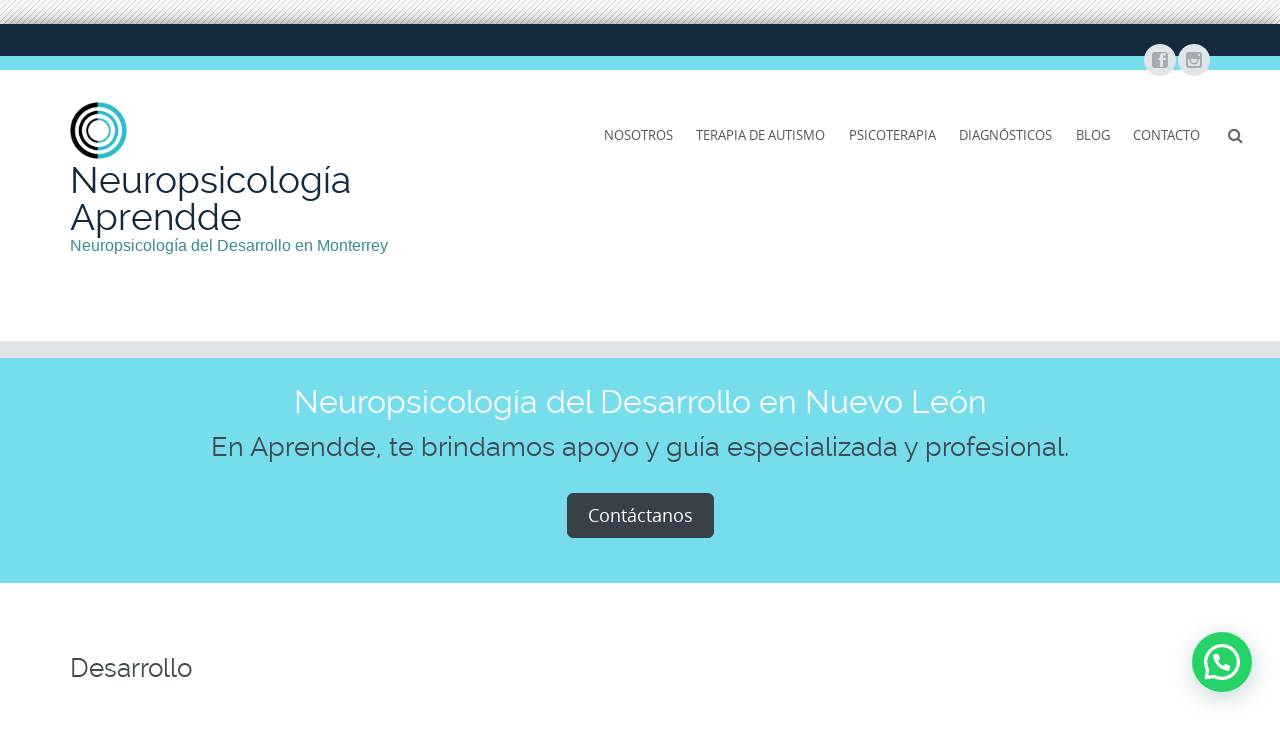

--- FILE ---
content_type: text/html; charset=UTF-8
request_url: https://www.aprendde.com.mx/category/desarrollo/
body_size: 16049
content:
<!DOCTYPE html>
<html lang="es">
<head>
<meta http-equiv="X-UA-Compatible" content="IE=Edge">
<meta charset="UTF-8">
<meta name="viewport" content="width=device-width, initial-scale=1">
<link rel="profile" href="http://gmpg.org/xfn/11">
<link rel="pingback" href="https://www.aprendde.com.mx/xmlrpc.php">

<title>Desarrollo &#8211; Neuropsicología Aprendde </title>
<meta name='robots' content='max-image-preview:large' />
<link rel="alternate" type="application/rss+xml" title="Neuropsicología Aprendde  &raquo; Feed" href="https://www.aprendde.com.mx/feed/" />
<link rel="alternate" type="application/rss+xml" title="Neuropsicología Aprendde  &raquo; Feed de los comentarios" href="https://www.aprendde.com.mx/comments/feed/" />
<link rel="alternate" type="application/rss+xml" title="Neuropsicología Aprendde  &raquo; Categoría Desarrollo del feed" href="https://www.aprendde.com.mx/category/desarrollo/feed/" />
<script type="text/javascript">
/* <![CDATA[ */
window._wpemojiSettings = {"baseUrl":"https:\/\/s.w.org\/images\/core\/emoji\/14.0.0\/72x72\/","ext":".png","svgUrl":"https:\/\/s.w.org\/images\/core\/emoji\/14.0.0\/svg\/","svgExt":".svg","source":{"concatemoji":"https:\/\/www.aprendde.com.mx\/wp-includes\/js\/wp-emoji-release.min.js?ver=6.4.7"}};
/*! This file is auto-generated */
!function(i,n){var o,s,e;function c(e){try{var t={supportTests:e,timestamp:(new Date).valueOf()};sessionStorage.setItem(o,JSON.stringify(t))}catch(e){}}function p(e,t,n){e.clearRect(0,0,e.canvas.width,e.canvas.height),e.fillText(t,0,0);var t=new Uint32Array(e.getImageData(0,0,e.canvas.width,e.canvas.height).data),r=(e.clearRect(0,0,e.canvas.width,e.canvas.height),e.fillText(n,0,0),new Uint32Array(e.getImageData(0,0,e.canvas.width,e.canvas.height).data));return t.every(function(e,t){return e===r[t]})}function u(e,t,n){switch(t){case"flag":return n(e,"\ud83c\udff3\ufe0f\u200d\u26a7\ufe0f","\ud83c\udff3\ufe0f\u200b\u26a7\ufe0f")?!1:!n(e,"\ud83c\uddfa\ud83c\uddf3","\ud83c\uddfa\u200b\ud83c\uddf3")&&!n(e,"\ud83c\udff4\udb40\udc67\udb40\udc62\udb40\udc65\udb40\udc6e\udb40\udc67\udb40\udc7f","\ud83c\udff4\u200b\udb40\udc67\u200b\udb40\udc62\u200b\udb40\udc65\u200b\udb40\udc6e\u200b\udb40\udc67\u200b\udb40\udc7f");case"emoji":return!n(e,"\ud83e\udef1\ud83c\udffb\u200d\ud83e\udef2\ud83c\udfff","\ud83e\udef1\ud83c\udffb\u200b\ud83e\udef2\ud83c\udfff")}return!1}function f(e,t,n){var r="undefined"!=typeof WorkerGlobalScope&&self instanceof WorkerGlobalScope?new OffscreenCanvas(300,150):i.createElement("canvas"),a=r.getContext("2d",{willReadFrequently:!0}),o=(a.textBaseline="top",a.font="600 32px Arial",{});return e.forEach(function(e){o[e]=t(a,e,n)}),o}function t(e){var t=i.createElement("script");t.src=e,t.defer=!0,i.head.appendChild(t)}"undefined"!=typeof Promise&&(o="wpEmojiSettingsSupports",s=["flag","emoji"],n.supports={everything:!0,everythingExceptFlag:!0},e=new Promise(function(e){i.addEventListener("DOMContentLoaded",e,{once:!0})}),new Promise(function(t){var n=function(){try{var e=JSON.parse(sessionStorage.getItem(o));if("object"==typeof e&&"number"==typeof e.timestamp&&(new Date).valueOf()<e.timestamp+604800&&"object"==typeof e.supportTests)return e.supportTests}catch(e){}return null}();if(!n){if("undefined"!=typeof Worker&&"undefined"!=typeof OffscreenCanvas&&"undefined"!=typeof URL&&URL.createObjectURL&&"undefined"!=typeof Blob)try{var e="postMessage("+f.toString()+"("+[JSON.stringify(s),u.toString(),p.toString()].join(",")+"));",r=new Blob([e],{type:"text/javascript"}),a=new Worker(URL.createObjectURL(r),{name:"wpTestEmojiSupports"});return void(a.onmessage=function(e){c(n=e.data),a.terminate(),t(n)})}catch(e){}c(n=f(s,u,p))}t(n)}).then(function(e){for(var t in e)n.supports[t]=e[t],n.supports.everything=n.supports.everything&&n.supports[t],"flag"!==t&&(n.supports.everythingExceptFlag=n.supports.everythingExceptFlag&&n.supports[t]);n.supports.everythingExceptFlag=n.supports.everythingExceptFlag&&!n.supports.flag,n.DOMReady=!1,n.readyCallback=function(){n.DOMReady=!0}}).then(function(){return e}).then(function(){var e;n.supports.everything||(n.readyCallback(),(e=n.source||{}).concatemoji?t(e.concatemoji):e.wpemoji&&e.twemoji&&(t(e.twemoji),t(e.wpemoji)))}))}((window,document),window._wpemojiSettings);
/* ]]> */
</script>
<style id='wp-emoji-styles-inline-css' type='text/css'>

	img.wp-smiley, img.emoji {
		display: inline !important;
		border: none !important;
		box-shadow: none !important;
		height: 1em !important;
		width: 1em !important;
		margin: 0 0.07em !important;
		vertical-align: -0.1em !important;
		background: none !important;
		padding: 0 !important;
	}
</style>
<link rel='stylesheet' id='wp-block-library-css' href='https://www.aprendde.com.mx/wp-includes/css/dist/block-library/style.min.css?ver=6.4.7' type='text/css' media='all' />
<style id='joinchat-button-style-inline-css' type='text/css'>
.wp-block-joinchat-button{border:none!important;text-align:center}.wp-block-joinchat-button figure{display:table;margin:0 auto;padding:0}.wp-block-joinchat-button figcaption{font:normal normal 400 .6em/2em var(--wp--preset--font-family--system-font,sans-serif);margin:0;padding:0}.wp-block-joinchat-button .joinchat-button__qr{background-color:#fff;border:6px solid #25d366;border-radius:30px;box-sizing:content-box;display:block;height:200px;margin:auto;overflow:hidden;padding:10px;width:200px}.wp-block-joinchat-button .joinchat-button__qr canvas,.wp-block-joinchat-button .joinchat-button__qr img{display:block;margin:auto}.wp-block-joinchat-button .joinchat-button__link{align-items:center;background-color:#25d366;border:6px solid #25d366;border-radius:30px;display:inline-flex;flex-flow:row nowrap;justify-content:center;line-height:1.25em;margin:0 auto;text-decoration:none}.wp-block-joinchat-button .joinchat-button__link:before{background:transparent var(--joinchat-ico) no-repeat center;background-size:100%;content:"";display:block;height:1.5em;margin:-.75em .75em -.75em 0;width:1.5em}.wp-block-joinchat-button figure+.joinchat-button__link{margin-top:10px}@media (orientation:landscape)and (min-height:481px),(orientation:portrait)and (min-width:481px){.wp-block-joinchat-button.joinchat-button--qr-only figure+.joinchat-button__link{display:none}}@media (max-width:480px),(orientation:landscape)and (max-height:480px){.wp-block-joinchat-button figure{display:none}}

</style>
<style id='classic-theme-styles-inline-css' type='text/css'>
/*! This file is auto-generated */
.wp-block-button__link{color:#fff;background-color:#32373c;border-radius:9999px;box-shadow:none;text-decoration:none;padding:calc(.667em + 2px) calc(1.333em + 2px);font-size:1.125em}.wp-block-file__button{background:#32373c;color:#fff;text-decoration:none}
</style>
<style id='global-styles-inline-css' type='text/css'>
body{--wp--preset--color--black: #000000;--wp--preset--color--cyan-bluish-gray: #abb8c3;--wp--preset--color--white: #ffffff;--wp--preset--color--pale-pink: #f78da7;--wp--preset--color--vivid-red: #cf2e2e;--wp--preset--color--luminous-vivid-orange: #ff6900;--wp--preset--color--luminous-vivid-amber: #fcb900;--wp--preset--color--light-green-cyan: #7bdcb5;--wp--preset--color--vivid-green-cyan: #00d084;--wp--preset--color--pale-cyan-blue: #8ed1fc;--wp--preset--color--vivid-cyan-blue: #0693e3;--wp--preset--color--vivid-purple: #9b51e0;--wp--preset--gradient--vivid-cyan-blue-to-vivid-purple: linear-gradient(135deg,rgba(6,147,227,1) 0%,rgb(155,81,224) 100%);--wp--preset--gradient--light-green-cyan-to-vivid-green-cyan: linear-gradient(135deg,rgb(122,220,180) 0%,rgb(0,208,130) 100%);--wp--preset--gradient--luminous-vivid-amber-to-luminous-vivid-orange: linear-gradient(135deg,rgba(252,185,0,1) 0%,rgba(255,105,0,1) 100%);--wp--preset--gradient--luminous-vivid-orange-to-vivid-red: linear-gradient(135deg,rgba(255,105,0,1) 0%,rgb(207,46,46) 100%);--wp--preset--gradient--very-light-gray-to-cyan-bluish-gray: linear-gradient(135deg,rgb(238,238,238) 0%,rgb(169,184,195) 100%);--wp--preset--gradient--cool-to-warm-spectrum: linear-gradient(135deg,rgb(74,234,220) 0%,rgb(151,120,209) 20%,rgb(207,42,186) 40%,rgb(238,44,130) 60%,rgb(251,105,98) 80%,rgb(254,248,76) 100%);--wp--preset--gradient--blush-light-purple: linear-gradient(135deg,rgb(255,206,236) 0%,rgb(152,150,240) 100%);--wp--preset--gradient--blush-bordeaux: linear-gradient(135deg,rgb(254,205,165) 0%,rgb(254,45,45) 50%,rgb(107,0,62) 100%);--wp--preset--gradient--luminous-dusk: linear-gradient(135deg,rgb(255,203,112) 0%,rgb(199,81,192) 50%,rgb(65,88,208) 100%);--wp--preset--gradient--pale-ocean: linear-gradient(135deg,rgb(255,245,203) 0%,rgb(182,227,212) 50%,rgb(51,167,181) 100%);--wp--preset--gradient--electric-grass: linear-gradient(135deg,rgb(202,248,128) 0%,rgb(113,206,126) 100%);--wp--preset--gradient--midnight: linear-gradient(135deg,rgb(2,3,129) 0%,rgb(40,116,252) 100%);--wp--preset--font-size--small: 13px;--wp--preset--font-size--medium: 20px;--wp--preset--font-size--large: 36px;--wp--preset--font-size--x-large: 42px;--wp--preset--spacing--20: 0.44rem;--wp--preset--spacing--30: 0.67rem;--wp--preset--spacing--40: 1rem;--wp--preset--spacing--50: 1.5rem;--wp--preset--spacing--60: 2.25rem;--wp--preset--spacing--70: 3.38rem;--wp--preset--spacing--80: 5.06rem;--wp--preset--shadow--natural: 6px 6px 9px rgba(0, 0, 0, 0.2);--wp--preset--shadow--deep: 12px 12px 50px rgba(0, 0, 0, 0.4);--wp--preset--shadow--sharp: 6px 6px 0px rgba(0, 0, 0, 0.2);--wp--preset--shadow--outlined: 6px 6px 0px -3px rgba(255, 255, 255, 1), 6px 6px rgba(0, 0, 0, 1);--wp--preset--shadow--crisp: 6px 6px 0px rgba(0, 0, 0, 1);}:where(.is-layout-flex){gap: 0.5em;}:where(.is-layout-grid){gap: 0.5em;}body .is-layout-flow > .alignleft{float: left;margin-inline-start: 0;margin-inline-end: 2em;}body .is-layout-flow > .alignright{float: right;margin-inline-start: 2em;margin-inline-end: 0;}body .is-layout-flow > .aligncenter{margin-left: auto !important;margin-right: auto !important;}body .is-layout-constrained > .alignleft{float: left;margin-inline-start: 0;margin-inline-end: 2em;}body .is-layout-constrained > .alignright{float: right;margin-inline-start: 2em;margin-inline-end: 0;}body .is-layout-constrained > .aligncenter{margin-left: auto !important;margin-right: auto !important;}body .is-layout-constrained > :where(:not(.alignleft):not(.alignright):not(.alignfull)){max-width: var(--wp--style--global--content-size);margin-left: auto !important;margin-right: auto !important;}body .is-layout-constrained > .alignwide{max-width: var(--wp--style--global--wide-size);}body .is-layout-flex{display: flex;}body .is-layout-flex{flex-wrap: wrap;align-items: center;}body .is-layout-flex > *{margin: 0;}body .is-layout-grid{display: grid;}body .is-layout-grid > *{margin: 0;}:where(.wp-block-columns.is-layout-flex){gap: 2em;}:where(.wp-block-columns.is-layout-grid){gap: 2em;}:where(.wp-block-post-template.is-layout-flex){gap: 1.25em;}:where(.wp-block-post-template.is-layout-grid){gap: 1.25em;}.has-black-color{color: var(--wp--preset--color--black) !important;}.has-cyan-bluish-gray-color{color: var(--wp--preset--color--cyan-bluish-gray) !important;}.has-white-color{color: var(--wp--preset--color--white) !important;}.has-pale-pink-color{color: var(--wp--preset--color--pale-pink) !important;}.has-vivid-red-color{color: var(--wp--preset--color--vivid-red) !important;}.has-luminous-vivid-orange-color{color: var(--wp--preset--color--luminous-vivid-orange) !important;}.has-luminous-vivid-amber-color{color: var(--wp--preset--color--luminous-vivid-amber) !important;}.has-light-green-cyan-color{color: var(--wp--preset--color--light-green-cyan) !important;}.has-vivid-green-cyan-color{color: var(--wp--preset--color--vivid-green-cyan) !important;}.has-pale-cyan-blue-color{color: var(--wp--preset--color--pale-cyan-blue) !important;}.has-vivid-cyan-blue-color{color: var(--wp--preset--color--vivid-cyan-blue) !important;}.has-vivid-purple-color{color: var(--wp--preset--color--vivid-purple) !important;}.has-black-background-color{background-color: var(--wp--preset--color--black) !important;}.has-cyan-bluish-gray-background-color{background-color: var(--wp--preset--color--cyan-bluish-gray) !important;}.has-white-background-color{background-color: var(--wp--preset--color--white) !important;}.has-pale-pink-background-color{background-color: var(--wp--preset--color--pale-pink) !important;}.has-vivid-red-background-color{background-color: var(--wp--preset--color--vivid-red) !important;}.has-luminous-vivid-orange-background-color{background-color: var(--wp--preset--color--luminous-vivid-orange) !important;}.has-luminous-vivid-amber-background-color{background-color: var(--wp--preset--color--luminous-vivid-amber) !important;}.has-light-green-cyan-background-color{background-color: var(--wp--preset--color--light-green-cyan) !important;}.has-vivid-green-cyan-background-color{background-color: var(--wp--preset--color--vivid-green-cyan) !important;}.has-pale-cyan-blue-background-color{background-color: var(--wp--preset--color--pale-cyan-blue) !important;}.has-vivid-cyan-blue-background-color{background-color: var(--wp--preset--color--vivid-cyan-blue) !important;}.has-vivid-purple-background-color{background-color: var(--wp--preset--color--vivid-purple) !important;}.has-black-border-color{border-color: var(--wp--preset--color--black) !important;}.has-cyan-bluish-gray-border-color{border-color: var(--wp--preset--color--cyan-bluish-gray) !important;}.has-white-border-color{border-color: var(--wp--preset--color--white) !important;}.has-pale-pink-border-color{border-color: var(--wp--preset--color--pale-pink) !important;}.has-vivid-red-border-color{border-color: var(--wp--preset--color--vivid-red) !important;}.has-luminous-vivid-orange-border-color{border-color: var(--wp--preset--color--luminous-vivid-orange) !important;}.has-luminous-vivid-amber-border-color{border-color: var(--wp--preset--color--luminous-vivid-amber) !important;}.has-light-green-cyan-border-color{border-color: var(--wp--preset--color--light-green-cyan) !important;}.has-vivid-green-cyan-border-color{border-color: var(--wp--preset--color--vivid-green-cyan) !important;}.has-pale-cyan-blue-border-color{border-color: var(--wp--preset--color--pale-cyan-blue) !important;}.has-vivid-cyan-blue-border-color{border-color: var(--wp--preset--color--vivid-cyan-blue) !important;}.has-vivid-purple-border-color{border-color: var(--wp--preset--color--vivid-purple) !important;}.has-vivid-cyan-blue-to-vivid-purple-gradient-background{background: var(--wp--preset--gradient--vivid-cyan-blue-to-vivid-purple) !important;}.has-light-green-cyan-to-vivid-green-cyan-gradient-background{background: var(--wp--preset--gradient--light-green-cyan-to-vivid-green-cyan) !important;}.has-luminous-vivid-amber-to-luminous-vivid-orange-gradient-background{background: var(--wp--preset--gradient--luminous-vivid-amber-to-luminous-vivid-orange) !important;}.has-luminous-vivid-orange-to-vivid-red-gradient-background{background: var(--wp--preset--gradient--luminous-vivid-orange-to-vivid-red) !important;}.has-very-light-gray-to-cyan-bluish-gray-gradient-background{background: var(--wp--preset--gradient--very-light-gray-to-cyan-bluish-gray) !important;}.has-cool-to-warm-spectrum-gradient-background{background: var(--wp--preset--gradient--cool-to-warm-spectrum) !important;}.has-blush-light-purple-gradient-background{background: var(--wp--preset--gradient--blush-light-purple) !important;}.has-blush-bordeaux-gradient-background{background: var(--wp--preset--gradient--blush-bordeaux) !important;}.has-luminous-dusk-gradient-background{background: var(--wp--preset--gradient--luminous-dusk) !important;}.has-pale-ocean-gradient-background{background: var(--wp--preset--gradient--pale-ocean) !important;}.has-electric-grass-gradient-background{background: var(--wp--preset--gradient--electric-grass) !important;}.has-midnight-gradient-background{background: var(--wp--preset--gradient--midnight) !important;}.has-small-font-size{font-size: var(--wp--preset--font-size--small) !important;}.has-medium-font-size{font-size: var(--wp--preset--font-size--medium) !important;}.has-large-font-size{font-size: var(--wp--preset--font-size--large) !important;}.has-x-large-font-size{font-size: var(--wp--preset--font-size--x-large) !important;}
.wp-block-navigation a:where(:not(.wp-element-button)){color: inherit;}
:where(.wp-block-post-template.is-layout-flex){gap: 1.25em;}:where(.wp-block-post-template.is-layout-grid){gap: 1.25em;}
:where(.wp-block-columns.is-layout-flex){gap: 2em;}:where(.wp-block-columns.is-layout-grid){gap: 2em;}
.wp-block-pullquote{font-size: 1.5em;line-height: 1.6;}
</style>
<link rel='stylesheet' id='parent-theme-css-css' href='https://www.aprendde.com.mx/wp-content/themes/circumference-lite/style.css?ver=6.4.7' type='text/css' media='all' />
<link rel='stylesheet' id='circumferencelite-bootstrap-css-css' href='https://www.aprendde.com.mx/wp-content/themes/circumference-lite/css/circumferencelite-bootstrap.min.css?ver=3.0.0' type='text/css' media='all' />
<link rel='stylesheet' id='font-awesome-css' href='https://www.aprendde.com.mx/wp-content/themes/circumference-lite/css/font-awesome.min.css?ver=2026-01-20%2009:22:19' type='text/css' media='all' />
<link rel='stylesheet' id='circumferencelite-style-css' href='https://www.aprendde.com.mx/wp-content/themes/circumference-lite-child/style.css?ver=6.4.7' type='text/css' media='all' />
<script type="text/javascript" src="https://www.aprendde.com.mx/wp-includes/js/jquery/jquery.min.js?ver=3.7.1" id="jquery-core-js"></script>
<script type="text/javascript" src="https://www.aprendde.com.mx/wp-includes/js/jquery/jquery-migrate.min.js?ver=3.4.1" id="jquery-migrate-js"></script>
<link rel="https://api.w.org/" href="https://www.aprendde.com.mx/wp-json/" /><link rel="alternate" type="application/json" href="https://www.aprendde.com.mx/wp-json/wp/v2/categories/53" /><link rel="EditURI" type="application/rsd+xml" title="RSD" href="https://www.aprendde.com.mx/xmlrpc.php?rsd" />
<meta name="generator" content="WordPress 6.4.7" />
		<style type="text/css">
			h1,h2,h3,h4,h5,h6,h1 a, h2 a {color: #40494e;}
			#cir-bottom-wrapper h3 {color: #ffffff;}
			#cir-footer-wrapper h4 {color: #818181;}
			#cir-banner {color: #ffffff;}
			#cir-content-wrapper {color: #ffffff;}
			#cir-cta h1 {color: #ffffff;}
			a {color: #2bafbb;}
			a:hover,a:focus,.menu.widget ul li:hover::before,.menu.widget ul li a:hover,h1 a:hover, h2 a:hover {color: #c6b274;}
			.menu.widget a {color:#656565;}
			#cir-bottom-wrapper .menu.widget a, #cir-bottom-wrapper .menu.widget a {color:#abb3b4;}
			
			#cir-bottom-wrapper a {color:#efefef;}
			#cir-bottom-wrapper a:hover {color:#abb3b4;}
			
			#cir-content-wrapper,#cir-bottom-wrapper {font-size: 0.813em;}
			#cir-footer-wrapper a {color: #c6b274;}			
			#cir-footer-wrapper a:hover {color: #818181;}
			.nav-menu li a, .nav-menu li.home a {color:#565656;}
			.nav-menu li a:hover {color:#1e73be;}
			ul.nav-menu ul a,.nav-menu ul ul a {color: #919191;}
			ul.nav-menu ul a:hover,	.nav-menu ul ul a:hover,.nav-menu .current_page_item > a,.nav-menu .current_page_ancestor > a,.nav-menu .current-menu-item > a,.nav-menu .current-menu-ancestor > a {color:#1e73be;}
			ul.nav-menu li:hover > ul,.nav-menu ul li:hover > ul {background-color: #ffffff;border-color:#84a6e0;}
			ul.sub-menu .current_page_item > a,ul.sub-menu .current_page_ancestor > a, ul.sub-menu .current-menu-item > a, ul.sub-menu .current-menu-ancestor > a {background-color: #f3f3f3;}
			ul.nav-menu li:hover > ul li:hover {background-color: #f3f3f3;}	
			
			#social-icons a {color: #a4abb3;}
			#social-icons a:hover {color: #000000;}
			#socialbar .icomoon {background-color: #e2e5e7;}
			#cir-breadcrumbs-wrapper a {color:#d79832;}
			#cir-breadcrumbs-wrapper a:hover {color:#2bafbb;}
			#cir-content-area .list-lines.widget ul li {border-color:#6d6a75;}
			#cir-bottom-wrapper ul li {border-color:#5c646b;}
		</style>
		    <script type="text/javascript">
    (function ( $ ) {
        $(document).ready(function() {
            var active = 0;
            if (active == 1 ) {
                $(window).scroll(function() {
                	var scrollTop = $(window).scrollTop();
	                var window_height = $( window ).height();
	                var content_height = $('#cir-wrapper').height();
	                var sticky_menu_height = $('header#cir-site-header').height();

                   if (scrollTop > 100 ) {
                    if ( (parseInt(content_height) ) > (parseInt(window_height) + parseInt(200) + parseInt(sticky_menu_height) ) ) {
                        $('#logo img').css({"width":"50%"});
                        $("#cir-site-header").css({"position":"fixed", "right":"0px", "left":"0px", "top": "0px","z-index":"1080","padding": "5px 0px 0px 0px", 'box-shadow': '0.5px 0.5px 0.5px #EAEAEA'});
                        $("#site-navigation").css({"margin":"10px 0"});
                    } 
                } else {
                    $('#logo img').css({"width":"100%"});
                    $("#cir-site-header").css({"position":"relative", 'box-shadow':'none', "padding": "2em 0"});
                }   

                });
            }
        });
    })(jQuery);;        

    </script> 
<style type="text/css" id="custom-background-css">
body.custom-background { background-image: url("https://www.aprendde.com.mx/wp-content/themes/circumference-lite/images/page-bg.png"); background-position: left top; background-size: auto; background-repeat: repeat; background-attachment: scroll; }
</style>
		<!--[if lt IE 9]>
		<script src="https://www.aprendde.com.mx/wp-content/themes/circumference-lite/js/circumferencelite-respond.min.js" type="text/javascript"></script>
		<script src="https://www.aprendde.com.mx/wp-content/themes/circumference-lite/js/circumferencelite-html5.min.js" type="text/javascript"></script>
	<![endif]-->
	<link rel="icon" href="https://www.aprendde.com.mx/wp-content/uploads/2013/07/cropped-aprenddelogo-32x32.jpg" sizes="32x32" />
<link rel="icon" href="https://www.aprendde.com.mx/wp-content/uploads/2013/07/cropped-aprenddelogo-192x192.jpg" sizes="192x192" />
<link rel="apple-touch-icon" href="https://www.aprendde.com.mx/wp-content/uploads/2013/07/cropped-aprenddelogo-180x180.jpg" />
<meta name="msapplication-TileImage" content="https://www.aprendde.com.mx/wp-content/uploads/2013/07/cropped-aprenddelogo-270x270.jpg" />
	
	<!-- Google tag (gtag.js) -->
<script async src="https://www.googletagmanager.com/gtag/js?id=G-6WG7T093F6">
</script>
<script>
  window.dataLayer = window.dataLayer || [];
  function gtag(){dataLayer.push(arguments);}
  gtag('js', new Date());

  gtag('config', 'G-6WG7T093F6');
</script>
</head>

<body class="archive category category-desarrollo category-53 custom-background group-blog" style="font-size: 100%;">
<!-- add move to top feture -->
      <div class="circumference_move_to_top"> 
        <i class="fa fa-arrow-up"></i>
      </div>  
    
	<div id="cir-wrapper-boxed-medium" style="border-color:#000000;">		
 

<div id="cir-ann-social-wrapper" style="background-color: #13293d; border-color: #76dded;">
  <div class="container">
    <div class="row">
      <div class="col-md-12">
        <div id="cir-social-wrapper">
	<div id="socialbar">
		<div id="social-icons"><a title="Facebook" href="http://www.facebook.com/aprenddemx" target="_blank"><div id="facebook" class="icomoon icon-facebook3"></div></a><a title="Instagram" href="https://www.instagram.com/aprendde.terapiaydesarrollo/" target="_blank"><div id="instagram" class="icomoon icon-instagram"></div></a></div>	
	</div>
</div>
      </div>
    </div>
  </div>
    
</div>


<header id="cir-site-header" style="background-color: #ffffff;" role="banner">
  <div class="container">
    <div class="row">
    
		<div class="col-md-5">
            
        <div id="cir-logo-group-wrapper">
          



        
        <div id="cir-logo-group">
            <div id="cir-logo"><a href="https://www.aprendde.com.mx/" title="Neuropsicología Aprendde " rel="home">				
           <img class="img-responsive" src="https://www.aprendde.com.mx/wp-content/themes/circumference-lite/images/circumference-logo.png" width="57" height="57" alt="Neuropsicología Aprendde " /></a></div>   
            <div id="cir-site-title-group">
            <h1 id="cir-site-title"><a href="https://www.aprendde.com.mx/" title="Neuropsicología Aprendde " rel="home" style="color: #13293d;">Neuropsicología Aprendde </a></h1>
            <h2 id="cir-site-tagline" style="color: #378b92;">Neuropsicología del Desarrollo en Monterrey</h2>
            </div>
        </div>
            	 
		

        </div>
      </div>     
    
      <div class="col-md-7">
      		<div id="navbar" class="navbar" style="margin: 14px 0 0 0;">
				<nav id="site-navigation" class="navigation main-navigation" role="navigation">
                    <div class="menu-toggle-wrapper hidden-md hidden-lg">
                      <h3 class="menu-toggle">Menu</h3>
                    </div>
					<a class="screen-reader-text skip-link" href="#content" title="Skip to content">
					Skip to content</a>
					<ul id="menu-principal" class="nav-menu"><li id="menu-item-149" class="menu-item menu-item-type-post_type menu-item-object-page menu-item-149"><a href="https://www.aprendde.com.mx/quienes-somos/">Nosotros</a></li>
<li id="menu-item-789" class="menu-item menu-item-type-post_type menu-item-object-page menu-item-789"><a href="https://www.aprendde.com.mx/terapia-autismo-en-monterrey-y-san-pedro/">Terapia de autismo</a></li>
<li id="menu-item-779" class="menu-item menu-item-type-post_type menu-item-object-page menu-item-779"><a href="https://www.aprendde.com.mx/psicoterapia-para-jovenes-y-adultos/">Psicoterapia</a></li>
<li id="menu-item-778" class="menu-item menu-item-type-post_type menu-item-object-page menu-item-778"><a href="https://www.aprendde.com.mx/diagnosticos-de-desarrollo/">Diagnósticos</a></li>
<li id="menu-item-146" class="menu-item menu-item-type-post_type menu-item-object-page current_page_parent menu-item-146"><a href="https://www.aprendde.com.mx/blog/">Blog</a></li>
<li id="menu-item-144" class="menu-item menu-item-type-post_type menu-item-object-page menu-item-144"><a href="https://www.aprendde.com.mx/contacto/">Contacto</a></li>
</ul>				</nav><!-- #site-navigation -->
				<!-- search form -->
         
          <span class="cir-search-bottom" style="z-index: 999"><i class="fa fa-search"></i></span>
            <div class="container"> 
              <div class="cir-overlay-form" style="display: none;">
                <span>
                  <button class="btn btn-default" id="cancel-search-form">
                    <i class="fa fa-times"></i>
                  </button>
                  </span>
                <form role="search" method="get" class="search-form" action="https://www.aprendde.com.mx/">
                <span class="screen-reader-text">Search for:</span>
                <div class="input-group">
                      <input type="text" class="form-control" value="" name="s">
                      <span class="input-group-btn">
                        <button class="btn btn-default" type="submit" value="Search">Go!</button>
                      </span>
                    </div><!-- /input-group -->
                </form>    
              </div>
            </div>
            <!--/search form  -->                 
			</div><!-- #navbar -->                    
        </div>
        
    </div>
  </div>
  
</header>
	
<aside id="cir-banner" style="background-color: #ffffff; ">
	


<div class="container">
    <div class="row">
      <div class="col-md-12">
      
                        
      </div>
    </div>
</div>



			<div class="textwidget">[soliloquy id="123"] 
[soliloquy slug="slider-aprende"]</div>
		</aside>
	
    
<div id="cir-breadcrumbs-wrapper" style="background-color: #e2e5e7; color:#9ca4a9;">
  <div class="container">
    <div class="row">
      <div class="col-md-12">
          </div>
    </div>
  </div>
</div>

    
<aside id="cir-cta" style="background-color: #76dded; color: #fff;" role="complementary">
    <div class="container">
        <div class="row">
           	<div class="col-md-12">
           					<div class="textwidget"><h1>Neuropsicología del Desarrollo en Nuevo León</h1>


<h2>
En Aprendde, te brindamos apoyo y guía especializada y profesional. </h2>

<br />

<p><a title="Contáctanos" href="http://www.aprendde.com/contacto" class="btn btn-lg btn-grey">Contáctanos</a></p></div>
		        	</div>
        </div>
    </div>
</aside>
<div id="cir-content-wrapper" style="background-color:#ffffff; color:#656565;">

<section id="cir-content-area" role="main">
	<div class="container">
  		<div class="row">
    		<div class="col-md-12">

    
                <header class="page-header">
					<h1 class="page-title">
                        Desarrollo					</h1>
							</header>



            </div>
        </div>
    </div>
    
<div class="container">
	<div class="row">
		<div class="col-md-8">
			<div id="cir-content" role="main">
				
<article id="post-1181" class="post-1181 post type-post status-publish format-standard has-post-thumbnail hentry category-aprendde category-autismo category-desarrollo category-educacion tag-asperger-2 tag-autismo-2 tag-desordenes-del-desarrollo-2 tag-educacion-especial tag-monterrey tag-san-pedro-garza-garcia has-featured-image">
	<header class="entry-header">
		<h1 class="entry-title">		
				
		        <a href="https://www.aprendde.com.mx/educacion-especial-preescolar-2-a-5-anos-para-ninos-con-autismo-en-san-pedro-garza-garcia/" title="Educación especial preescolar (2 a 5 años) para niños con autismo en San Pedro Garza García" rel="bookmark">Educación especial preescolar (2 a 5 años) para niños con autismo en San Pedro Garza García </a>
        </h1>
				<div class="entry-meta">
			<span class="posted-on">Posted on: <a href="https://www.aprendde.com.mx/educacion-especial-preescolar-2-a-5-anos-para-ninos-con-autismo-en-san-pedro-garza-garcia/" rel="bookmark"><time class="entry-date published" datetime="2024-07-23T01:19:20-06:00">23 julio, 2024</time></a></span><span class="byline"> by: <span class="author vcard"><a class="url fn n" href="https://www.aprendde.com.mx/author/admonaprendde/" rel="author">admonaprendde</a></span></span>            
             
                </span>
            </span>       
		</div><!-- .entry-meta -->
			</header><!-- .entry-header -->

<div class="entry-content clearfix">

	            <div class="post-thumbnail" id=make-image-hover >
              	<img width="1080" height="1080" src="https://www.aprendde.com.mx/wp-content/uploads/2024/07/CURSOS-APRENDDE-24-25.png" class="attachment-post-thumbnail size-post-thumbnail wp-post-image" alt="" decoding="async" fetchpriority="high" srcset="https://www.aprendde.com.mx/wp-content/uploads/2024/07/CURSOS-APRENDDE-24-25.png 1080w, https://www.aprendde.com.mx/wp-content/uploads/2024/07/CURSOS-APRENDDE-24-25-300x300.png 300w, https://www.aprendde.com.mx/wp-content/uploads/2024/07/CURSOS-APRENDDE-24-25-1024x1024.png 1024w, https://www.aprendde.com.mx/wp-content/uploads/2024/07/CURSOS-APRENDDE-24-25-150x150.png 150w, https://www.aprendde.com.mx/wp-content/uploads/2024/07/CURSOS-APRENDDE-24-25-768x768.png 768w" sizes="(max-width: 1080px) 100vw, 1080px" /></div>        	
	
<p class="has-medium-font-size"><strong><em>¿Necesita tu hijo (a) educación especial para estimular su desarrollo?</em></strong></p>



<p class="has-medium-font-size">En <strong>Instituto Aprendde</strong>, tenemos <strong>más de 30 años de experiencia </strong>en el tratamiento y <strong>educación especial</strong> de niños con autismo. </p>



<p class="has-medium-font-size">Ofrecemos educación especial para niños con <strong>Trastornos del Espectro Autista</strong>, pero <strong>también con otros retos del desarrollo</strong>, como:</p>



<ul>
<li class="has-medium-font-size">Lenguaje</li>



<li class="has-medium-font-size">Motricidad</li>



<li class="has-medium-font-size">Conducta</li>



<li class="has-medium-font-size">Cognición</li>
</ul>



<p class="has-medium-font-size"><strong>¡Llámanos o mándanos mensaje hoy mismo e inscribe a tu hijo (a)!</strong></p>



<p></p>



<h3 class="wp-block-heading has-medium-font-size">Neuropsicología del Desarrollo Aprendde</h3>



<p class="has-text-align-center has-medium-font-size">Somos el centro pionero en Nuevo León, México, dedicados a la evaluación, diagnóstico y tratamiento de los trastornos en el desarrollo.</p>



<p class="has-text-align-center has-medium-font-size">Nuestra dirección: <strong>Guadalquivir #410-A, Col. Del Valle, 66220 San Pedro Garza García, Nuevo Leon.</strong></p>



<p class="has-text-align-center has-medium-font-size"><strong>Teléfono: (81) 8346-4803</strong></p>



<p></p>



<p></p>



<p></p>
   
          
        
  
        
		
	</div><!-- .entry-content -->

	<footer class="summary-entry-meta">
		    </footer><!-- .entry-meta -->
    
</article><!-- #post-## -->

<div class="article-separator"></div>

<article id="post-1169" class="post-1169 post type-post status-publish format-standard has-post-thumbnail hentry category-aprendde category-autismo category-desarrollo category-educacion tag-asperger-2 tag-autismo-2 tag-desordenes-del-desarrollo-2 tag-educacion-especial tag-monterrey tag-san-pedro-garza-garcia has-featured-image">
	<header class="entry-header">
		<h1 class="entry-title">		
				
		        <a href="https://www.aprendde.com.mx/educacion-especial-preescolar-2-a-5-anos-para-ninos-con-autismo-en-monterrey/" title="Educación especial preescolar (2 a 5 años) para niños con autismo en Monterrey" rel="bookmark">Educación especial preescolar (2 a 5 años) para niños con autismo en Monterrey </a>
        </h1>
				<div class="entry-meta">
			<span class="posted-on">Posted on: <a href="https://www.aprendde.com.mx/educacion-especial-preescolar-2-a-5-anos-para-ninos-con-autismo-en-monterrey/" rel="bookmark"><time class="entry-date published" datetime="2024-07-23T00:56:49-06:00">23 julio, 2024</time></a></span><span class="byline"> by: <span class="author vcard"><a class="url fn n" href="https://www.aprendde.com.mx/author/admonaprendde/" rel="author">admonaprendde</a></span></span>            
             
                </span>
            </span>       
		</div><!-- .entry-meta -->
			</header><!-- .entry-header -->

<div class="entry-content clearfix">

	            <div class="post-thumbnail" id=make-image-hover >
              	<img width="1080" height="1080" src="https://www.aprendde.com.mx/wp-content/uploads/2024/07/CURSOS-APRENDDE-24-25.png" class="attachment-post-thumbnail size-post-thumbnail wp-post-image" alt="" decoding="async" srcset="https://www.aprendde.com.mx/wp-content/uploads/2024/07/CURSOS-APRENDDE-24-25.png 1080w, https://www.aprendde.com.mx/wp-content/uploads/2024/07/CURSOS-APRENDDE-24-25-300x300.png 300w, https://www.aprendde.com.mx/wp-content/uploads/2024/07/CURSOS-APRENDDE-24-25-1024x1024.png 1024w, https://www.aprendde.com.mx/wp-content/uploads/2024/07/CURSOS-APRENDDE-24-25-150x150.png 150w, https://www.aprendde.com.mx/wp-content/uploads/2024/07/CURSOS-APRENDDE-24-25-768x768.png 768w" sizes="(max-width: 1080px) 100vw, 1080px" /></div>        	
	
<p class="has-medium-font-size"><strong><em>¿Necesita tu hijo (a) educación especial para estimular su desarrollo?</em></strong></p>



<p class="has-medium-font-size">En <strong>Instituto Aprendde</strong>, tenemos <strong>más de 30 años de experiencia </strong>en el tratamiento y <strong>educación especial</strong> de niños con autismo. </p>



<p class="has-medium-font-size">Ofrecemos educación especial para niños con <strong>Trastornos del Espectro Autista</strong>, pero <strong>también con otros retos del desarrollo</strong>, como:</p>



<ul>
<li class="has-medium-font-size">Lenguaje</li>



<li class="has-medium-font-size">Motricidad</li>



<li class="has-medium-font-size">Conducta</li>



<li class="has-medium-font-size">Cognición</li>
</ul>



<p class="has-medium-font-size"><strong>¡Llámanos o mándanos mensaje hoy mismo e inscribe a tu hijo (a)!</strong></p>



<p></p>



<h3 class="wp-block-heading has-medium-font-size">Neuropsicología del Desarrollo Aprendde</h3>



<p class="has-text-align-center has-medium-font-size">Somos el centro pionero en Nuevo León, México, dedicados a la evaluación, diagnóstico y tratamiento de los trastornos en el desarrollo.</p>



<p class="has-text-align-center has-medium-font-size">Nuestra dirección: <strong>Guadalquivir #410-A, Col. Del Valle, 66220 San Pedro Garza García, Nuevo Leon.</strong></p>



<p class="has-text-align-center has-medium-font-size"><strong>Teléfono: (81) 8346-4803</strong></p>



<p></p>



<p></p>



<p></p>
   
          
        
  
        
		
	</div><!-- .entry-content -->

	<footer class="summary-entry-meta">
		    </footer><!-- .entry-meta -->
    
</article><!-- #post-## -->

<div class="article-separator"></div>

<article id="post-1133" class="post-1133 post type-post status-publish format-standard has-post-thumbnail hentry category-aprendde category-desarrollo category-desordenes-del-desarrollo category-terapia tag-aprendde-2 tag-desordenes-del-desarrollo-2 tag-mexico tag-monterrey tag-tda tag-tdah tag-terapia-2 has-featured-image">
	<header class="entry-header">
		<h1 class="entry-title">		
				
		        <a href="https://www.aprendde.com.mx/que-es-el-tda-y-que-es-el-tdah/" title="¿Qué es el TDA y qué es el TDAH?" rel="bookmark">¿Qué es el TDA y qué es el TDAH? </a>
        </h1>
				<div class="entry-meta">
			<span class="posted-on">Posted on: <a href="https://www.aprendde.com.mx/que-es-el-tda-y-que-es-el-tdah/" rel="bookmark"><time class="entry-date published" datetime="2024-04-01T19:43:59-06:00">1 abril, 2024</time></a></span><span class="byline"> by: <span class="author vcard"><a class="url fn n" href="https://www.aprendde.com.mx/author/redaccion/" rel="author">Redacción Aprendde</a></span></span>            
             
                </span>
            </span>       
		</div><!-- .entry-meta -->
			</header><!-- .entry-header -->

<div class="entry-content clearfix">

	            <div class="post-thumbnail" id=make-image-hover >
              	<img width="900" height="600" src="https://www.aprendde.com.mx/wp-content/uploads/2024/04/Untitled-design.jpg" class="attachment-post-thumbnail size-post-thumbnail wp-post-image" alt="TDA vs TDAH" decoding="async" srcset="https://www.aprendde.com.mx/wp-content/uploads/2024/04/Untitled-design.jpg 900w, https://www.aprendde.com.mx/wp-content/uploads/2024/04/Untitled-design-300x200.jpg 300w, https://www.aprendde.com.mx/wp-content/uploads/2024/04/Untitled-design-768x512.jpg 768w" sizes="(max-width: 900px) 100vw, 900px" /></div>        	
	
<p class="has-medium-font-size">En el ámbito de la salud mental, los<strong> trastornos por déficit de atención</strong> han sido durante mucho tiempo objeto de fascinación y debate.&nbsp;</p>



<p class="has-medium-font-size">Entre los más discutidos se encuentran el <strong>Trastorno por Déficit de Atención (TDA)</strong> y el <strong>Trastorno por Déficit de Atención e Hiperactividad (TDAH)</strong>.&nbsp;</p>



<p class="has-medium-font-size">Aunque ambos comparten similitudes, también poseen características distintas que los diferencian.&nbsp;</p>



<p class="has-medium-font-size">Comprender estas diferencias es crucial para un<strong> diagnóstico, tratamiento y apoyo eficaces.&nbsp;</strong></p>



<p class="has-medium-font-size">Ahora bien, antes de profundizar en las diferencias, es esencial comprender los fundamentos de cada condición: TDA, <strong>Trastorno por Déficit de Atención</strong>, se utiliza para describir a las personas con dificultades para concentrarse pero que no muestran un comportamiento hiperactivo.&nbsp;</p>



<p class="has-medium-font-size">Por otro lado el TDAH, o <strong>Trastorno por Déficit de Atención e Hiperactividad</strong>, abarca a su vez un comportamiento hiperactivo-impulsivo.&nbsp;</p>



<p class="has-medium-font-size">Las personas con TDAH tienen<strong> dificultades para mantener la concentración, la organización y la realización de tareas</strong> e incluso pueden presentar una excesiva inquietud física y comportamiento impulsivo</p>



<p class="has-medium-font-size">El <strong>principal diferenciador entre el TDA y el TDAH </strong>radica en sus respectivos síntomas de hiperactividad.&nbsp;</p>



<p class="has-medium-font-size">Aunque <strong>ambas condiciones implican problemas de atención y concentración</strong>, el TDAH incluye la hiperactividad como característica definitoria, mientras que las personas con TDA no muestran tales tendencias hiperactivas.&nbsp;</p>



<p class="has-medium-font-size">Esto significa que una persona diagnosticada de TDAH puede mostrar comportamientos como inquietud, agitación e impulsividad, mientras que las <strong>personas con TDA tienen más probabilidades de presentar síntomas relacionados con la falta de atención y la desorganización.</strong></p>



<p class="has-medium-font-size">Los tratamientos para el TDA y el TDAH comparten similitudes debido a la superposición de síntomas, pero es esencial <strong>adaptar la terapia y el seguimiento a sus necesidades individuales.&nbsp;</strong></p>



<p class="has-medium-font-size">Para aquellos con síntomas de falta de atención, se enfocan en mejorar <strong>habilidades organizativas y de gestión del tiempo</strong>, junto con terapia conductual y adaptaciones en entornos educativos o laborales; mientras que para quienes presentan síntomas hiperactivos-impulsivos pueden beneficiarse de intervenciones para <strong>controlar la impulsividad y regular la energía.</strong></p>
   
          
        
  
        
		
	</div><!-- .entry-content -->

	<footer class="summary-entry-meta">
		    </footer><!-- .entry-meta -->
    
</article><!-- #post-## -->

<div class="article-separator"></div>

<article id="post-1118" class="post-1118 post type-post status-publish format-standard has-post-thumbnail hentry category-aprendde category-asperger category-autismo category-desarrollo category-desordenes-del-desarrollo category-educacion category-espectro-autista-2 category-familia tag-aprendde-2 tag-asperger-2 tag-autismo-2 tag-desordenes-del-desarrollo-2 tag-espectro-autista tag-monterrey tag-ninos has-featured-image">
	<header class="entry-header">
		<h1 class="entry-title">		
				
		        <a href="https://www.aprendde.com.mx/puede-detectarse-el-autismo-en-bebes/" title="¿Puede detectarse el autismo en bebés?" rel="bookmark">¿Puede detectarse el autismo en bebés? </a>
        </h1>
				<div class="entry-meta">
			<span class="posted-on">Posted on: <a href="https://www.aprendde.com.mx/puede-detectarse-el-autismo-en-bebes/" rel="bookmark"><time class="entry-date published" datetime="2024-01-25T11:24:02-06:00">25 enero, 2024</time></a></span><span class="byline"> by: <span class="author vcard"><a class="url fn n" href="https://www.aprendde.com.mx/author/redaccion/" rel="author">Redacción Aprendde</a></span></span>            
             
                </span>
            </span>       
		</div><!-- .entry-meta -->
			</header><!-- .entry-header -->

<div class="entry-content clearfix">

	            <div class="post-thumbnail" id=make-image-hover >
              	<img width="900" height="600" src="https://www.aprendde.com.mx/wp-content/uploads/2024/01/blog-interior-1.jpg" class="attachment-post-thumbnail size-post-thumbnail wp-post-image" alt="" decoding="async" loading="lazy" srcset="https://www.aprendde.com.mx/wp-content/uploads/2024/01/blog-interior-1.jpg 900w, https://www.aprendde.com.mx/wp-content/uploads/2024/01/blog-interior-1-300x200.jpg 300w, https://www.aprendde.com.mx/wp-content/uploads/2024/01/blog-interior-1-768x512.jpg 768w" sizes="(max-width: 900px) 100vw, 900px" /></div>        	
	
<p class="has-medium-font-size">El <strong>autismo es un trastorno del desarrollo </strong>que afecta la manera en que una persona se comunica, interactúa socialmente y experimenta el mundo.&nbsp;</p>



<p class="has-medium-font-size">Aunque suele diagnosticarse en la infancia, surge la pregunta de si es posible <strong>detectar el autismo en bebés</strong>, una etapa en la que aún están<strong> desarrollándose muchas habilidades.&nbsp;</strong></p>



<p class="has-medium-font-size">Este interrogante ha llevado a <strong>numerosas investigaciones y debates</strong> en el campo de la salud infantil.</p>



<p class="has-medium-font-size"><strong>Desafíos en la Detección Temprana</strong></p>



<p class="has-medium-font-size">El <strong>diagnóstico temprano del autismo</strong> presenta una serie de desafíos, ya que los <strong>bebés y los niños pequeños</strong> experimentan un amplio espectro de desarrollo.&nbsp;</p>



<p class="has-medium-font-size">A menudo, es difícil distinguir entre las <strong>variaciones normales y los posibles signos de autismo </strong>en las primeras etapas de la vida.&nbsp;</p>



<p class="has-medium-font-size">Sin embargo, algunos <strong>indicadores y herramientas han emergido en la investigación </strong>como puntos clave para la detección temprana.</p>



<p class="has-medium-font-size"><strong>Signos Tempranos del Autismo en Bebés</strong></p>



<p class="has-medium-font-size"><strong>1. Falta de Contacto Visual</strong></p>



<p class="has-medium-font-size">Uno de los primeros indicadores puede ser la f<strong>alta de contacto visual.</strong> Muchos niños con autismo pueden <strong>no buscar o mantener el contacto </strong>visual de la misma manera que sus pares.</p>



<p class="has-medium-font-size"><strong>2. Retraso en el Desarrollo del Habla</strong></p>



<p class="has-medium-font-size">El <strong>retraso en el desarrollo del habla y la comunicación </strong>puede ser otro signo. La ausencia de balbuceo, gestos comunicativos o la<strong> falta de interés en la comunicación social </strong>pueden levantar banderas de alerta.</p>



<p class="has-medium-font-size"><strong>3. Dificultades en la Interacción Social</strong></p>



<p class="has-medium-font-size">Los <strong>bebés que tienen dificultades para participar </strong>en interacciones sociales, como sonreír, señalar o <strong>responder a las expresiones faciales</strong>, podrían mostrar signos de autismo.</p>



<p class="has-medium-font-size"><strong>4. Comportamientos Repetitivos</strong></p>



<p class="has-medium-font-size">Algunos<strong> bebés presentan patrones repetitivos de comportamiento</strong>, como balancearse, golpear objetos de <strong>manera constante o enfocarse en intereses </strong>particulares de manera obsesiva.</p>



<p class="has-medium-font-size">Recuerda que la <strong>detección temprana del autismo</strong> es esencial porque permite iniciar intervenciones especializadas lo antes posible.&nbsp;</p>



<p class="has-medium-font-size">La<strong> terapia temprana</strong> puede marcar una gran diferencia en el desarrollo del niño, ayudándolo a <strong>adquirir habilidades sociales, comunicativas y emocionales</strong> de manera más efectiva.</p>



<p class="has-medium-font-size"><strong>Desafíos y Limitaciones</strong></p>



<p class="has-medium-font-size">Es crucial destacar que la <strong>detección temprana no siempre es precisa,</strong> y muchos niños pequeños o bebés que muestran <strong>signos iniciales </strong>pueden no desarrollar autismo.&nbsp;</p>



<p class="has-medium-font-size">Asimismo, hay que considerar que la <strong>detección temprana no siempre es posible en todos los casos</strong>, por lo que es sumamente importante mantener una <strong>vigilancia continua entre padres y profesionales </strong>de la salud.</p>



<p class="has-medium-font-size">Siendo así, aunque <strong>detectar el autismo en bebés presenta desafíos,</strong> hay signos tempranos y herramientas de evaluación que pueden ser indicadores importantes.&nbsp;</p>



<p class="has-medium-font-size">Si como padres tenemos<strong> inquietudes sobre el desarrollo de nuestros hijos</strong>, es imprescindible buscar la evaluación de un profesional de la salud para obtener una <strong>comprensión más precisa y personalizada </strong>de la situación.&nbsp;</p>



<p class="has-medium-font-size">No olvides que la detección temprana y el apoyo adecuado pueden <strong>abrir puertas a un futuro más brillante para los niños </strong>que se encuentran en el diverso espectro del autismo.</p>
   
          
        
  
        
		
	</div><!-- .entry-content -->

	<footer class="summary-entry-meta">
		    </footer><!-- .entry-meta -->
    
</article><!-- #post-## -->

<div class="article-separator"></div>
	<nav class="navigation paging-navigation" role="navigation">
		<h1 class="screen-reader-text">Posts navigation</h1>
		<div class="nav-links">
          <div class="nav-links-buttons">
                        <div class="nav-next"><a href="https://www.aprendde.com.mx/category/desarrollo/page/2/" ><span class="icon-arrow-left2"></span></a></div>
                        
                        
            <span class="previous-next">Previous / Next</span></div>

		</div><!-- .nav-links -->
	</nav><!-- .navigation -->
	            </div>
         </div>
            
        <div class="col-md-4">
        	<aside id="cir-right" role="complementary">
            	<div id="search-3" class="widget widget_search"><h3>Buscar</h3>

<form role="search" method="get" class="search-form" action="https://www.aprendde.com.mx/">
<span class="screen-reader-text">Search for:</span>
<div class="input-group">
      <input type="text" class="form-control" value="" name="s">
      <span class="input-group-btn">
        <button class="btn btn-default" type="submit" value="Search">Go!</button>
      </span>
    </div><!-- /input-group -->
</form>    </div>
		<div id="recent-posts-6" class="widget widget_recent_entries">
		<h3>Recientes</h3>
		<ul>
											<li>
					<a href="https://www.aprendde.com.mx/educacion-especial-preescolar-2-a-5-anos-para-ninos-con-autismo-en-san-pedro-garza-garcia/">Educación especial preescolar (2 a 5 años) para niños con autismo en San Pedro Garza García</a>
									</li>
											<li>
					<a href="https://www.aprendde.com.mx/educacion-especial-preescolar-2-a-5-anos-para-ninos-con-autismo-en-monterrey/">Educación especial preescolar (2 a 5 años) para niños con autismo en Monterrey</a>
									</li>
											<li>
					<a href="https://www.aprendde.com.mx/10-formas-de-concientizar-sobre-el-autismo-durante-abril/">10 formas de concientizar sobre el autismo durante Abril</a>
									</li>
											<li>
					<a href="https://www.aprendde.com.mx/entrevista-dia-del-autismo-en-radio/">Entrevista Día del Autismo en Radio</a>
									</li>
											<li>
					<a href="https://www.aprendde.com.mx/el-impacto-del-autismo-puede-aminorar/">El impacto del autismo puede aminorar</a>
									</li>
					</ul>

		</div><div id="tag_cloud-3" class="widget widget_tag_cloud"><h3>Etiquetas</h3><div class="tagcloud"><a href="https://www.aprendde.com.mx/tag/ansiedad/" class="tag-cloud-link tag-link-70 tag-link-position-1" style="font-size: 8pt;" aria-label="ansiedad (1 elemento)">ansiedad</a>
<a href="https://www.aprendde.com.mx/tag/aprendde-2/" class="tag-cloud-link tag-link-12 tag-link-position-2" style="font-size: 20.160583941606pt;" aria-label="aprendde (30 elementos)">aprendde</a>
<a href="https://www.aprendde.com.mx/tag/asperger-2/" class="tag-cloud-link tag-link-15 tag-link-position-3" style="font-size: 19.85401459854pt;" aria-label="asperger (28 elementos)">asperger</a>
<a href="https://www.aprendde.com.mx/tag/atencion/" class="tag-cloud-link tag-link-59 tag-link-position-4" style="font-size: 8pt;" aria-label="atención (1 elemento)">atención</a>
<a href="https://www.aprendde.com.mx/tag/autismo-2/" class="tag-cloud-link tag-link-14 tag-link-position-5" style="font-size: 22pt;" aria-label="autismo (46 elementos)">autismo</a>
<a href="https://www.aprendde.com.mx/tag/big-bang-theory/" class="tag-cloud-link tag-link-34 tag-link-position-6" style="font-size: 8pt;" aria-label="Big Bang Theory (1 elemento)">Big Bang Theory</a>
<a href="https://www.aprendde.com.mx/tag/concentracion/" class="tag-cloud-link tag-link-64 tag-link-position-7" style="font-size: 8pt;" aria-label="concentración (1 elemento)">concentración</a>
<a href="https://www.aprendde.com.mx/tag/conducta/" class="tag-cloud-link tag-link-58 tag-link-position-8" style="font-size: 8pt;" aria-label="conducta (1 elemento)">conducta</a>
<a href="https://www.aprendde.com.mx/tag/datos/" class="tag-cloud-link tag-link-51 tag-link-position-9" style="font-size: 8pt;" aria-label="datos (1 elemento)">datos</a>
<a href="https://www.aprendde.com.mx/tag/desarrollo/" class="tag-cloud-link tag-link-74 tag-link-position-10" style="font-size: 8pt;" aria-label="desarrollo (1 elemento)">desarrollo</a>
<a href="https://www.aprendde.com.mx/tag/desordenes-del-desarollo/" class="tag-cloud-link tag-link-29 tag-link-position-11" style="font-size: 9.8394160583942pt;" aria-label="desórdenes del desarollo (2 elementos)">desórdenes del desarollo</a>
<a href="https://www.aprendde.com.mx/tag/desordenes-del-desarrollo-2/" class="tag-cloud-link tag-link-16 tag-link-position-12" style="font-size: 21.182481751825pt;" aria-label="desórdenes del desarrollo (38 elementos)">desórdenes del desarrollo</a>
<a href="https://www.aprendde.com.mx/tag/diagnostico/" class="tag-cloud-link tag-link-25 tag-link-position-13" style="font-size: 11.065693430657pt;" aria-label="diagnóstico (3 elementos)">diagnóstico</a>
<a href="https://www.aprendde.com.mx/tag/dia-mundial-de-concienciacion-del-autismo/" class="tag-cloud-link tag-link-37 tag-link-position-14" style="font-size: 11.065693430657pt;" aria-label="Dia Mundial de Concienciación del Autismo (3 elementos)">Dia Mundial de Concienciación del Autismo</a>
<a href="https://www.aprendde.com.mx/tag/dia-mundial-del-asperger/" class="tag-cloud-link tag-link-36 tag-link-position-15" style="font-size: 8pt;" aria-label="Día Mundial del Asperger (1 elemento)">Día Mundial del Asperger</a>
<a href="https://www.aprendde.com.mx/tag/educacion-especial/" class="tag-cloud-link tag-link-71 tag-link-position-16" style="font-size: 11.065693430657pt;" aria-label="Educación especial (3 elementos)">Educación especial</a>
<a href="https://www.aprendde.com.mx/tag/empatia/" class="tag-cloud-link tag-link-61 tag-link-position-17" style="font-size: 8pt;" aria-label="empatía (1 elemento)">empatía</a>
<a href="https://www.aprendde.com.mx/tag/escuela/" class="tag-cloud-link tag-link-60 tag-link-position-18" style="font-size: 8pt;" aria-label="escuela (1 elemento)">escuela</a>
<a href="https://www.aprendde.com.mx/tag/espectro-autista/" class="tag-cloud-link tag-link-22 tag-link-position-19" style="font-size: 20.467153284672pt;" aria-label="espectro autista (32 elementos)">espectro autista</a>
<a href="https://www.aprendde.com.mx/tag/estres/" class="tag-cloud-link tag-link-63 tag-link-position-20" style="font-size: 8pt;" aria-label="estrés (1 elemento)">estrés</a>
<a href="https://www.aprendde.com.mx/tag/familia/" class="tag-cloud-link tag-link-65 tag-link-position-21" style="font-size: 8pt;" aria-label="familia (1 elemento)">familia</a>
<a href="https://www.aprendde.com.mx/tag/historia/" class="tag-cloud-link tag-link-32 tag-link-position-22" style="font-size: 8pt;" aria-label="Historia (1 elemento)">Historia</a>
<a href="https://www.aprendde.com.mx/tag/invierno/" class="tag-cloud-link tag-link-75 tag-link-position-23" style="font-size: 8pt;" aria-label="invierno (1 elemento)">invierno</a>
<a href="https://www.aprendde.com.mx/tag/kinder/" class="tag-cloud-link tag-link-72 tag-link-position-24" style="font-size: 8pt;" aria-label="Kinder (1 elemento)">Kinder</a>
<a href="https://www.aprendde.com.mx/tag/lenguaje/" class="tag-cloud-link tag-link-57 tag-link-position-25" style="font-size: 8pt;" aria-label="lenguaje (1 elemento)">lenguaje</a>
<a href="https://www.aprendde.com.mx/tag/monterrey/" class="tag-cloud-link tag-link-19 tag-link-position-26" style="font-size: 21.182481751825pt;" aria-label="monterrey (38 elementos)">monterrey</a>
<a href="https://www.aprendde.com.mx/tag/mexico/" class="tag-cloud-link tag-link-30 tag-link-position-27" style="font-size: 19.85401459854pt;" aria-label="México (28 elementos)">México</a>
<a href="https://www.aprendde.com.mx/tag/neuropsicologia/" class="tag-cloud-link tag-link-68 tag-link-position-28" style="font-size: 8pt;" aria-label="Neuropsicología (1 elemento)">Neuropsicología</a>
<a href="https://www.aprendde.com.mx/tag/ninos/" class="tag-cloud-link tag-link-17 tag-link-position-29" style="font-size: 18.832116788321pt;" aria-label="niños (22 elementos)">niños</a>
<a href="https://www.aprendde.com.mx/tag/padres/" class="tag-cloud-link tag-link-40 tag-link-position-30" style="font-size: 9.8394160583942pt;" aria-label="padres (2 elementos)">padres</a>
<a href="https://www.aprendde.com.mx/tag/paternidad/" class="tag-cloud-link tag-link-66 tag-link-position-31" style="font-size: 8pt;" aria-label="paternidad (1 elemento)">paternidad</a>
<a href="https://www.aprendde.com.mx/tag/pdd-nos/" class="tag-cloud-link tag-link-27 tag-link-position-32" style="font-size: 8pt;" aria-label="PDD-NOS (1 elemento)">PDD-NOS</a>
<a href="https://www.aprendde.com.mx/tag/preescolar/" class="tag-cloud-link tag-link-73 tag-link-position-33" style="font-size: 8pt;" aria-label="Preescolar (1 elemento)">Preescolar</a>
<a href="https://www.aprendde.com.mx/tag/preguntas/" class="tag-cloud-link tag-link-52 tag-link-position-34" style="font-size: 8pt;" aria-label="preguntas (1 elemento)">preguntas</a>
<a href="https://www.aprendde.com.mx/tag/salud-mental/" class="tag-cloud-link tag-link-69 tag-link-position-35" style="font-size: 9.8394160583942pt;" aria-label="salud mental (2 elementos)">salud mental</a>
<a href="https://www.aprendde.com.mx/tag/san-pedro-garza-garcia/" class="tag-cloud-link tag-link-43 tag-link-position-36" style="font-size: 19.036496350365pt;" aria-label="San Pedro Garza García (23 elementos)">San Pedro Garza García</a>
<a href="https://www.aprendde.com.mx/tag/sheldon-cooper/" class="tag-cloud-link tag-link-33 tag-link-position-37" style="font-size: 8pt;" aria-label="Sheldon Cooper (1 elemento)">Sheldon Cooper</a>
<a href="https://www.aprendde.com.mx/tag/sociopatia/" class="tag-cloud-link tag-link-62 tag-link-position-38" style="font-size: 8pt;" aria-label="sociopatía (1 elemento)">sociopatía</a>
<a href="https://www.aprendde.com.mx/tag/tda/" class="tag-cloud-link tag-link-76 tag-link-position-39" style="font-size: 8pt;" aria-label="TDA (1 elemento)">TDA</a>
<a href="https://www.aprendde.com.mx/tag/tdah/" class="tag-cloud-link tag-link-77 tag-link-position-40" style="font-size: 8pt;" aria-label="TDAH (1 elemento)">TDAH</a>
<a href="https://www.aprendde.com.mx/tag/tecnologia/" class="tag-cloud-link tag-link-56 tag-link-position-41" style="font-size: 8pt;" aria-label="tecnología (1 elemento)">tecnología</a>
<a href="https://www.aprendde.com.mx/tag/television/" class="tag-cloud-link tag-link-28 tag-link-position-42" style="font-size: 9.8394160583942pt;" aria-label="televisión (2 elementos)">televisión</a>
<a href="https://www.aprendde.com.mx/tag/terapia-2/" class="tag-cloud-link tag-link-13 tag-link-position-43" style="font-size: 19.240875912409pt;" aria-label="terapia (24 elementos)">terapia</a>
<a href="https://www.aprendde.com.mx/tag/tratamiento/" class="tag-cloud-link tag-link-23 tag-link-position-44" style="font-size: 9.8394160583942pt;" aria-label="tratamiento (2 elementos)">tratamiento</a>
<a href="https://www.aprendde.com.mx/tag/video/" class="tag-cloud-link tag-link-31 tag-link-position-45" style="font-size: 8pt;" aria-label="Video (1 elemento)">Video</a></div>
</div><div id="text-9" class="widget widget_text"><h3>Aprendde en Facebook </h3>			<div class="textwidget"><iframe src="//www.facebook.com/plugins/likebox.php?href=https%3A%2F%2Fwww.facebook.com%2Faprenddemx&amp;width=400&amp;height=500&amp;colorscheme=light&amp;show_faces=false&amp;header=false&amp;stream=true&amp;show_border=true" scrolling="no" frameborder="0" style="border:none; overflow:hidden; width:100%; height:500px;" allowTransparency="true"></iframe></div>
		</div>
		<div id="recent-posts-3" class="widget widget_recent_entries">
		<h3>Artículos recientes</h3>
		<ul>
											<li>
					<a href="https://www.aprendde.com.mx/educacion-especial-preescolar-2-a-5-anos-para-ninos-con-autismo-en-san-pedro-garza-garcia/">Educación especial preescolar (2 a 5 años) para niños con autismo en San Pedro Garza García</a>
									</li>
											<li>
					<a href="https://www.aprendde.com.mx/educacion-especial-preescolar-2-a-5-anos-para-ninos-con-autismo-en-monterrey/">Educación especial preescolar (2 a 5 años) para niños con autismo en Monterrey</a>
									</li>
											<li>
					<a href="https://www.aprendde.com.mx/10-formas-de-concientizar-sobre-el-autismo-durante-abril/">10 formas de concientizar sobre el autismo durante Abril</a>
									</li>
											<li>
					<a href="https://www.aprendde.com.mx/entrevista-dia-del-autismo-en-radio/">Entrevista Día del Autismo en Radio</a>
									</li>
											<li>
					<a href="https://www.aprendde.com.mx/el-impacto-del-autismo-puede-aminorar/">El impacto del autismo puede aminorar</a>
									</li>
					</ul>

		</div>            </aside>
        </div>
  </div>
</div>

   
    
</section><!-- #primary -->





</div><!-- #cir-content-wrapper-->


<aside id="cir-bottom-wrapper" role="complementary" style="background-color: #13293d; color:#abb3b4;">
    <div class="container">
        <div id="cir-bottom-group" class="row">                    
			
                <div id="bottom1" class="col-md-4" role="complementary">
                    <div id="text-12" class="widget widget_text"><h3>Neuropsicología del Desarrollo Aprendde</h3>			<div class="textwidget">Somos el centro pionero en Nuevo León, México, dedicados a la evaluación, diagnóstico y tratamiento de los trastornos en el desarrollo. <br /><br />

Nuestra dirección: Guadalquivir #410-A, Col. Del Valle, 66220 San Pedro Garza García, Nuevo Leon. <br /><br />

Teléfono: (81) 8346-4803</div>
		</div>                </div><!-- #top1 -->
           
                <div id="bottom2" class="col-md-4" role="complementary">
                    <div id="nav_menu-3" class="widget widget_nav_menu"><h3>Mapa de sitio</h3><div class="menu-principal-container"><ul id="menu-principal-1" class="menu"><li class="menu-item menu-item-type-post_type menu-item-object-page menu-item-149"><a href="https://www.aprendde.com.mx/quienes-somos/">Nosotros</a></li>
<li class="menu-item menu-item-type-post_type menu-item-object-page menu-item-789"><a href="https://www.aprendde.com.mx/terapia-autismo-en-monterrey-y-san-pedro/">Terapia de autismo</a></li>
<li class="menu-item menu-item-type-post_type menu-item-object-page menu-item-779"><a href="https://www.aprendde.com.mx/psicoterapia-para-jovenes-y-adultos/">Psicoterapia</a></li>
<li class="menu-item menu-item-type-post_type menu-item-object-page menu-item-778"><a href="https://www.aprendde.com.mx/diagnosticos-de-desarrollo/">Diagnósticos</a></li>
<li class="menu-item menu-item-type-post_type menu-item-object-page current_page_parent menu-item-146"><a href="https://www.aprendde.com.mx/blog/">Blog</a></li>
<li class="menu-item menu-item-type-post_type menu-item-object-page menu-item-144"><a href="https://www.aprendde.com.mx/contacto/">Contacto</a></li>
</ul></div></div>                </div><!-- #top2 -->          
            
                <div id="bottom3" class="col-md-4" role="complementary">
                    
		<div id="recent-posts-8" class="widget widget_recent_entries">
		<h3>Entradas recientes</h3>
		<ul>
											<li>
					<a href="https://www.aprendde.com.mx/educacion-especial-preescolar-2-a-5-anos-para-ninos-con-autismo-en-san-pedro-garza-garcia/">Educación especial preescolar (2 a 5 años) para niños con autismo en San Pedro Garza García</a>
									</li>
											<li>
					<a href="https://www.aprendde.com.mx/educacion-especial-preescolar-2-a-5-anos-para-ninos-con-autismo-en-monterrey/">Educación especial preescolar (2 a 5 años) para niños con autismo en Monterrey</a>
									</li>
											<li>
					<a href="https://www.aprendde.com.mx/10-formas-de-concientizar-sobre-el-autismo-durante-abril/">10 formas de concientizar sobre el autismo durante Abril</a>
									</li>
											<li>
					<a href="https://www.aprendde.com.mx/entrevista-dia-del-autismo-en-radio/">Entrevista Día del Autismo en Radio</a>
									</li>
					</ul>

		</div>                </div><!-- #top3 -->
         
                <div id="bottom4" class="col-md-4" role="complementary">
                                    </div><!-- #top4 -->
                                    
        </div>
    </div>
</aside>
<footer id="cir-footer-wrapper" style="color: #818181;">
    
    <div id="cir-footer-menu">
    	    </div>
                
    <div class="copyright">
    	
    	Copyright &copy; 2026 Neuropsicología Aprendde. All rights reserved.        </div>
</footer>

</div><!-- #cir-wrapper -->

	
<div class="joinchat joinchat--right joinchat--dark-auto" data-settings='{"telephone":"5218112437487","mobile_only":false,"button_delay":1,"whatsapp_web":true,"qr":false,"message_views":1,"message_delay":5,"message_badge":true,"message_send":"Hola. Tengo interés en los servicios de educación especial para niños con desafíos de desarrollo.","message_hash":"4a65b7ae"}' hidden aria-hidden="false">
	<div class="joinchat__button" role="button" tabindex="0" aria-label="Abrir chat">
							</div>
			<div class="joinchat__badge">1</div>
					<div class="joinchat__chatbox" role="dialog" aria-labelledby="joinchat__label" aria-modal="true">
			<div class="joinchat__header">
				<div id="joinchat__label">
											<svg class="joinchat__wa" width="120" height="28" viewBox="0 0 120 28"><title>WhatsApp</title><path d="M117.2 17c0 .4-.2.7-.4 1-.1.3-.4.5-.7.7l-1 .2c-.5 0-.9 0-1.2-.2l-.7-.7a3 3 0 0 1-.4-1 5.4 5.4 0 0 1 0-2.3c0-.4.2-.7.4-1l.7-.7a2 2 0 0 1 1.1-.3 2 2 0 0 1 1.8 1l.4 1a5.3 5.3 0 0 1 0 2.3m2.5-3c-.1-.7-.4-1.3-.8-1.7a4 4 0 0 0-1.3-1.2c-.6-.3-1.3-.4-2-.4-.6 0-1.2.1-1.7.4a3 3 0 0 0-1.2 1.1V11H110v13h2.7v-4.5c.4.4.8.8 1.3 1 .5.3 1 .4 1.6.4a4 4 0 0 0 3.2-1.5c.4-.5.7-1 .8-1.6.2-.6.3-1.2.3-1.9s0-1.3-.3-2zm-13.1 3c0 .4-.2.7-.4 1l-.7.7-1.1.2c-.4 0-.8 0-1-.2-.4-.2-.6-.4-.8-.7a3 3 0 0 1-.4-1 5.4 5.4 0 0 1 0-2.3c0-.4.2-.7.4-1 .1-.3.4-.5.7-.7a2 2 0 0 1 1-.3 2 2 0 0 1 1.9 1l.4 1a5.4 5.4 0 0 1 0 2.3m1.7-4.7a4 4 0 0 0-3.3-1.6c-.6 0-1.2.1-1.7.4a3 3 0 0 0-1.2 1.1V11h-2.6v13h2.7v-4.5c.3.4.7.8 1.2 1 .6.3 1.1.4 1.7.4a4 4 0 0 0 3.2-1.5c.4-.5.6-1 .8-1.6s.3-1.2.3-1.9-.1-1.3-.3-2c-.2-.6-.4-1.2-.8-1.6m-17.5 3.2 1.7-5 1.7 5zm.2-8.2-5 13.4h3l1-3h5l1 3h3L94 7.3zm-5.3 9.1-.6-.8-1-.5a11.6 11.6 0 0 0-2.3-.5l-1-.3a2 2 0 0 1-.6-.3.7.7 0 0 1-.3-.6c0-.2 0-.4.2-.5l.3-.3h.5l.5-.1c.5 0 .9 0 1.2.3.4.1.6.5.6 1h2.5c0-.6-.2-1.1-.4-1.5a3 3 0 0 0-1-1 4 4 0 0 0-1.3-.5 7.7 7.7 0 0 0-3 0c-.6.1-1 .3-1.4.5l-1 1a3 3 0 0 0-.4 1.5 2 2 0 0 0 1 1.8l1 .5 1.1.3 2.2.6c.6.2.8.5.8 1l-.1.5-.4.4a2 2 0 0 1-.6.2 2.8 2.8 0 0 1-1.4 0 2 2 0 0 1-.6-.3l-.5-.5-.2-.8H77c0 .7.2 1.2.5 1.6.2.5.6.8 1 1 .4.3.9.5 1.4.6a8 8 0 0 0 3.3 0c.5 0 1-.2 1.4-.5a3 3 0 0 0 1-1c.3-.5.4-1 .4-1.6 0-.5 0-.9-.3-1.2M74.7 8h-2.6v3h-1.7v1.7h1.7v5.8c0 .5 0 .9.2 1.2l.7.7 1 .3a7.8 7.8 0 0 0 2 0h.7v-2.1a3.4 3.4 0 0 1-.8 0l-1-.1-.2-1v-4.8h2V11h-2zm-7.6 9v.5l-.3.8-.7.6c-.2.2-.7.2-1.2.2h-.6l-.5-.2a1 1 0 0 1-.4-.4l-.1-.6.1-.6.4-.4.5-.3a4.8 4.8 0 0 1 1.2-.2 8 8 0 0 0 1.2-.2l.4-.3v1zm2.6 1.5v-5c0-.6 0-1.1-.3-1.5l-1-.8-1.4-.4a10.9 10.9 0 0 0-3.1 0l-1.5.6c-.4.2-.7.6-1 1a3 3 0 0 0-.5 1.5h2.7c0-.5.2-.9.5-1a2 2 0 0 1 1.3-.4h.6l.6.2.3.4.2.7c0 .3 0 .5-.3.6-.1.2-.4.3-.7.4l-1 .1a22 22 0 0 0-2.4.4l-1 .5c-.3.2-.6.5-.8.9-.2.3-.3.8-.3 1.3s.1 1 .3 1.3c.1.4.4.7.7 1l1 .4c.4.2.9.2 1.3.2a6 6 0 0 0 1.8-.2c.6-.2 1-.5 1.5-1a4 4 0 0 0 .2 1H70l-.3-1zm-11-6.7c-.2-.4-.6-.6-1-.8-.5-.2-1-.3-1.8-.3-.5 0-1 .1-1.5.4a3 3 0 0 0-1.3 1.2v-5h-2.7v13.4H53v-5.1c0-1 .2-1.7.5-2.2.3-.4.9-.6 1.6-.6.6 0 1 .2 1.3.6s.4 1 .4 1.8v5.5h2.7v-6c0-.6 0-1.2-.2-1.6 0-.5-.3-1-.5-1.3zm-14 4.7-2.3-9.2h-2.8l-2.3 9-2.2-9h-3l3.6 13.4h3l2.2-9.2 2.3 9.2h3l3.6-13.4h-3zm-24.5.2L18 15.6c-.3-.1-.6-.2-.8.2A20 20 0 0 1 16 17c-.2.2-.4.3-.7.1-.4-.2-1.5-.5-2.8-1.7-1-1-1.7-2-2-2.4-.1-.4 0-.5.2-.7l.5-.6.4-.6v-.6L10.4 8c-.3-.6-.6-.5-.8-.6H9c-.2 0-.6.1-.9.5C7.8 8.2 7 9 7 10.7s1.3 3.4 1.4 3.6c.2.3 2.5 3.7 6 5.2l1.9.8c.8.2 1.6.2 2.2.1s2-.8 2.3-1.6c.3-.9.3-1.5.2-1.7l-.7-.4zM14 25.3c-2 0-4-.5-5.8-1.6l-.4-.2-4.4 1.1 1.2-4.2-.3-.5A11.5 11.5 0 0 1 22.1 5.7 11.5 11.5 0 0 1 14 25.3M14 0A13.8 13.8 0 0 0 2 20.7L0 28l7.3-2A13.8 13.8 0 1 0 14 0"/></svg>
									</div>
				<div class="joinchat__close" role="button" tabindex="0" aria-label="Cerrar"></div>
			</div>
			<div class="joinchat__scroll">
				<div class="joinchat__content">
					<div class="joinchat__chat"><div class="joinchat__bubble">Hola. En Aprendde estamos para servirte. ¿Cómo podemos ayudarte? ¿Qué servicio te interesa?</div></div>
					<div class="joinchat__open" role="button" tabindex="0">
													<div class="joinchat__open__text">Abrir chat</div>
												<svg class="joinchat__open__icon" width="60" height="60" viewbox="0 0 400 400">
							<path class="joinchat__pa" d="M168.83 200.504H79.218L33.04 44.284a1 1 0 0 1 1.386-1.188L365.083 199.04a1 1 0 0 1 .003 1.808L34.432 357.903a1 1 0 0 1-1.388-1.187l29.42-99.427"/>
							<path class="joinchat__pb" d="M318.087 318.087c-52.982 52.982-132.708 62.922-195.725 29.82l-80.449 10.18 10.358-80.112C18.956 214.905 28.836 134.99 81.913 81.913c65.218-65.217 170.956-65.217 236.174 0 42.661 42.661 57.416 102.661 44.265 157.316"/>
						</svg>
					</div>
				</div>
			</div>
		</div>
	</div>
<link rel='stylesheet' id='joinchat-css' href='https://www.aprendde.com.mx/wp-content/plugins/creame-whatsapp-me/public/css/joinchat.min.css?ver=6.0.10' type='text/css' media='all' />
<style id='joinchat-inline-css' type='text/css'>
.joinchat{--ch:142;--cs:70%;--cl:49%;--bw:1}
</style>
<script type="text/javascript" src="https://www.aprendde.com.mx/wp-content/themes/circumference-lite/js/circumferencelite-bootstrap.min.js?ver=3.0.0" id="circumferencelite-bootstrap-js"></script>
<script type="text/javascript" src="https://www.aprendde.com.mx/wp-content/themes/circumference-lite/js/circumferencelite-extras.js?ver=1.0" id="circumferencelite-extras-js"></script>
<script type="text/javascript" src="https://www.aprendde.com.mx/wp-content/plugins/creame-whatsapp-me/public/js/joinchat.min.js?ver=6.0.10" id="joinchat-js" defer="defer" data-wp-strategy="defer"></script>
</body>
</html>

--- FILE ---
content_type: text/css
request_url: https://www.aprendde.com.mx/wp-content/themes/circumference-lite-child/style.css?ver=6.4.7
body_size: 440
content:
/*
Theme Name: Circumference Lite Child
Theme URI: http://demo.styledthemes.com/free-themes/circumference-lite/
Description: Perfect for small businesses, Circumference Lite is a responsive, exceptional theme with clean design and a significant list of features like unlimited colours, full width or boxed page layouts, extensive theme options using the WordPress Customizer, font based icons, custom gallery styling, a large selection of beautifully styled Post Formats, page templates, several site title/logo options, translation ready, retina ready, built-in social networking, and a child theme that you can install and use for customization, plus much more!

Template: circumference-lite
Version: 1.0.0
Author: StyledThemes.com
Author URI: http: //www.styledthemes.com/
Tags: custom-colors, white, light, two-columns, fluid-layout, responsive-layout, fixed-layout, custom-background, custom-header, custom-menu, featured-images, flexible-header, full-width-template, post-formats, sticky-post, theme-options, translation-ready
License: GNU General Public License v3
License URI: license.txt 

Copyright: 2014 Styledthemes.com


This theme, like WordPress, is licensed under the GPL.
Use it to make something cool, have fun, and share what you've learned with others.
*/



	
/* Add your custom  css below */













/* Custom mobile styling 
-------------------------------------------------------------- */

@media screen and (max-width: 320px) {

}

@media (min-width: 321px) and (max-width: 480px) {

}

@media screen and (max-width: 480px) {

}

@media (min-width: 481px) and (max-width: 768px) {

}

@media screen and (max-width: 768px) {

}

--- FILE ---
content_type: text/javascript
request_url: https://www.aprendde.com.mx/wp-content/themes/circumference-lite/js/circumferencelite-extras.js?ver=1.0
body_size: 1058
content:
/**
 * Functionality specific to Circumference.
 *
 * Provides helper functions to enhance the theme experience.
 */

( function( $ ) {
	var body    = $( 'body' ),
	    _window = $( window );


	/**
	 * Enables menu toggle for small screens.
	 */
	( function() {
		var nav = $( '#site-navigation' ), button, menu;
		if ( ! nav )
			return;

		button = nav.find( '.menu-toggle' );
		if ( ! button )
			return;

		// Hide button if menu is missing or empty.
		menu = nav.find( '.nav-menu' );
		if ( ! menu || ! menu.children().length ) {
			button.hide();
			return;
		}

		$( '.menu-toggle' ).on( 'click.circumference', function() {
			nav.toggleClass( 'toggled-on' );
		} );
	} )();

	/*
	 * Makes "skip to content" link work correctly in IE9 and Chrome for better
	 * accessibility.
	 *
	 * @link http://www.nczonline.net/blog/2013/01/15/fixing-skip-to-content-links/
	 */
	_window.on( 'hashchange.circumference', function() {
		var element = document.getElementById( location.hash.substring( 1 ) );

		if ( element ) {
			if ( ! /^(?:a|select|input|button|textarea)$/i.test( element.tagName ) ) {
				element.tabIndex = -1;
			}

			element.focus();

			// Repositions the window on jump-to-anchor to account for header height.
			window.scrollBy( 0, -80 );
		}
	} );


( function() {
	var is_webkit = navigator.userAgent.toLowerCase().indexOf( 'webkit' ) > -1,
	    is_opera  = navigator.userAgent.toLowerCase().indexOf( 'opera' )  > -1,
	    is_ie     = navigator.userAgent.toLowerCase().indexOf( 'msie' )   > -1;

	if ( ( is_webkit || is_opera || is_ie ) && 'undefined' !== typeof( document.getElementById ) ) {
		var eventMethod = ( window.addEventListener ) ? 'addEventListener' : 'attachEvent';
		window[ eventMethod ]( 'hashchange', function() {
			var element = document.getElementById( location.hash.substring( 1 ) );

			if ( element ) {
				if ( ! /^(?:a|select|input|button|textarea)$/i.test( element.tagName ) )
					element.tabIndex = -1;

				element.focus();
			}
		}, false );
	}
})();


// lets add some bootstrap styling to WordPress elements starting with the tables

jQuery(function($){
	$( 'table' ).addClass( 'table' );
	$( '#submit' ).addClass( 'btn btn-sm' );
	$( '#bbpress-forums button' ).addClass( 'btn btn-sm' );
	$( '#bbp_search_submit').addClass( 'btn' );
	$( '#bbp_search' ).addClass( 'form-control' );
	$( '#bbp-search-form' ).addClass( 'input-group' );
	$( '#bbp_topic_title' ).addClass( 'form-control' );
	$( '#bbp_topic_content' ).addClass( 'form-control' );
	$( '#bbp_topic_tags' ).addClass( 'form-control' );
	$( '#bbpress-forums select' ).addClass( 'form-control' );
	$( '#bbp_topic_submit', '.subscription-toggle' ).addClass( 'btn' );
	$( '.subscription-toggle' ).addClass( 'btn btn-sm' );
	$( '#bbp_anonymous_author' ).addClass( 'form-control col-md-6' );
	$( '#bbp_anonymous_email' ).addClass( 'form-control col-md-6' );
	$( '#bbp_anonymous_website' ).addClass( 'form-control col-md-6' );
	
});

//adding move to top featured

    //Scroll To Top
    var window_height = $(window).height();
    var window_height = (window_height) + (50);
    
    

    $(window).scroll(function() {
        var scroll_top = $(window).scrollTop();
        if (scroll_top > window_height) {
            $('.circumference_move_to_top').show();
        }
        else {
            $('.circumference_move_to_top').hide();   
        }
    });
    $('.circumference_move_to_top').click(function(){
        $('html, body').animate({scrollTop:0}, 'slow');
        return false;
        
    });

    //making of search bottom
	$( '.cir-search-bottom' ).click(function( event) {
		$('.cir-overlay-form' ).show();
	});
	$( '#cancel-search-form' ).click(function() {
		//event.preventDefault();
		$('.cir-overlay-form' ).hide();
		
	});

	
} )( jQuery );



